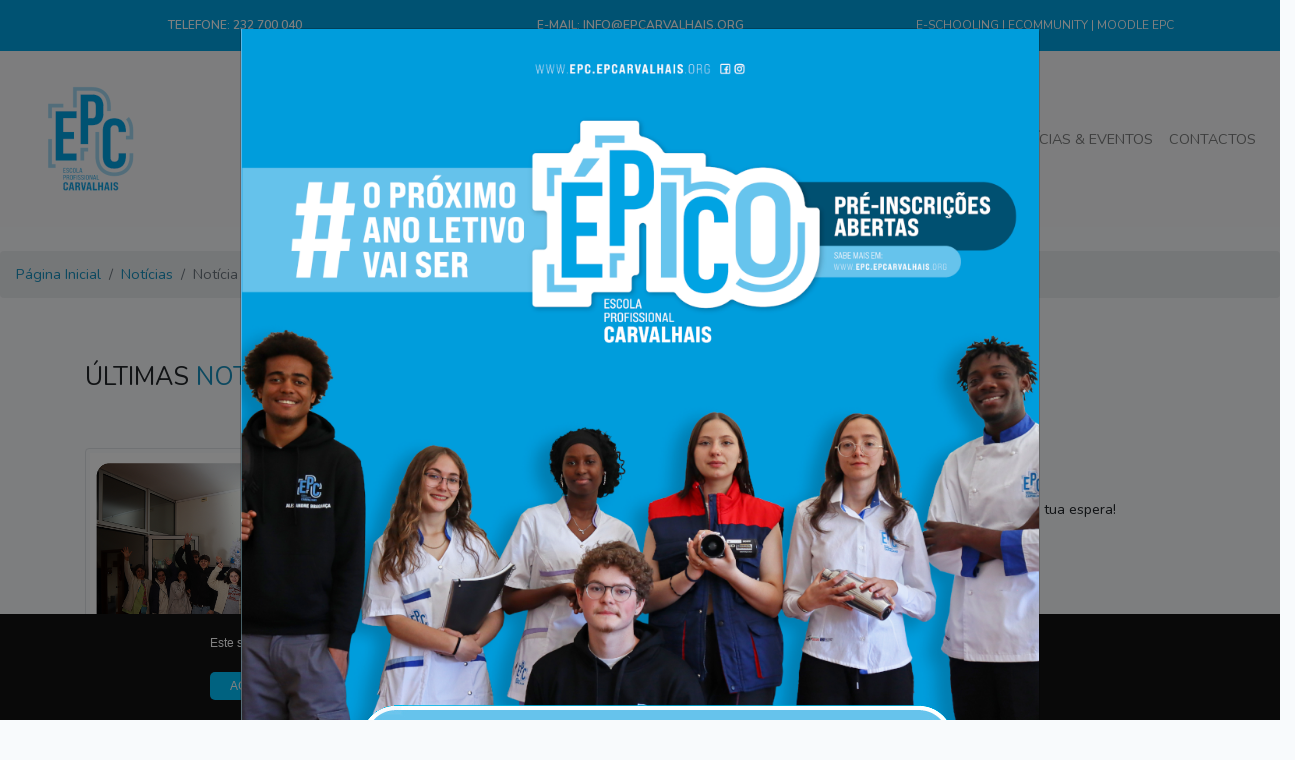

--- FILE ---
content_type: text/html; charset=UTF-8
request_url: https://epc.epcarvalhais.org/vernoticia/45
body_size: 3465
content:
<!DOCTYPE html>
<html lang="pt">
    <head>
        <meta charset="utf-8">
        <meta name="viewport" content="width=device-width, initial-scale=1">
        <title>EPC</title>
        <meta name="keywords" content="	cursos, cursos profissionais, epc, escola profissional de carvalhais, cursos vocacionais, informática, multimédia, turismo">
        <meta name="author" content="Marco Silva">
        <link rel="shortcut icon" type="image/x-icon" href="https://epc.epcarvalhais.org/img/favicon.ico">
        <link href="https://fonts.googleapis.com/css?family=Nunito:200,600" rel="stylesheet">
        <link href="https://epc.epcarvalhais.org/css/app.css" rel="stylesheet">
        <script src="https://epc.epcarvalhais.org/js/app.js" defer></script>

    </head>
    <body>
        <header class="row topo pl-5 pr-5 py-3 ">
            <div class="col-md centro"><strong>Telefone: 232 700 040</strong></div>
            <div class="col-md centro"><strong>E-mail: info@epcarvalhais.org</strong></div>
            <div class="col-md centro"><a href="https://epcarvalhais.eschoolingserver.com/" target="_blank" data-toggle="tooltip" data-placement="bottom" title="Plataforma dos Professores">E-Schooling</a> | <a href="https://community.e-schooling.com/" target="_blank" data-toggle="tooltip" data-placement="bottom" title="Plataforma dos Alunos">eCommunity</a> | <a href="http://moodle.epcarvalhais.org" target="_blank">Moodle EPC</a></div>
        </header>
        <nav class="navbar navbar-expand-md navbar-light bg-light">
            <a class="navbar-brand" href="https://epc.epcarvalhais.org">
                <img src="https://epc.epcarvalhais.org/img/logo.png"  class="d-inline-block align-top img-fluid" alt="">
            </a>
            <button class="navbar-toggler" type="button" data-toggle="collapse" data-target="#navbarsExample" aria-controls="navbarsExample" aria-expanded="false" aria-label="Toggle navigation">
                <span class="navbar-toggler-icon"></span>
            </button>
            <div class="collapse navbar-collapse" id="navbarsExample">
                <ul class="navbar-nav ml-auto">
                <li class="nav-item active">
                    <a class="nav-link" href="https://epc.epcarvalhais.org">PÁGINA INICIAL <span class="sr-only">(current)</span></a>
                </li>
                <li class="nav-item dropdown">
                    <a class="nav-link dropdown-toggle" href="#" id="dropdown1" data-toggle="dropdown" aria-haspopup="true" aria-expanded="false">ESCOLA</a>
                    <div class="dropdown-menu" aria-labelledby="dropdown1">
                    <a class="dropdown-item" href="https://epc.epcarvalhais.org/apresentacao">Apresentação</a>
                    <a class="dropdown-item" href="https://epc.epcarvalhais.org/direcao">Direção Pedagógica</a>
                    <a class="dropdown-item" href="https://epc.epcarvalhais.org/dc">Diretores de Curso</a>
                    <a class="dropdown-item" href="https://epc.epcarvalhais.org/dt">Diretores de Turma</a>
                    <a class="dropdown-item" href="https://epc.epcarvalhais.org/professores">Professores/Formadores</a>
                    <a class="dropdown-item" href="https://epc.epcarvalhais.org/calendario">Calendário Educativo</a>
                    <a class="dropdown-item" href="https://epc.epcarvalhais.org/projeto">Projeto Educativo</a>
                    <a class="dropdown-item" href="https://epc.epcarvalhais.org/regulamento">Regulamento Interno</a>
                    <a class="dropdown-item" href="https://epc.epcarvalhais.org/certificacao">Certificação</a>
                    <a class="dropdown-item" href="https://epc.epcarvalhais.org/documentos">Documentos</a>
                    <a class="dropdown-item" href="https://epc.epcarvalhais.org/infraestruturas">Infraestruturas</a>
                    <a class="dropdown-item" href="https://epc.epcarvalhais.org/protocolos">Protocolos e Parcerias</a>
                    <a class="dropdown-item" href="https://epc.epcarvalhais.org/gapa">GAPA</a>
                    </div>
                </li>
                <li class="nav-item dropdown">
                    <a class="nav-link dropdown-toggle" href="#" id="dropdown2" data-toggle="dropdown" aria-haspopup="true" aria-expanded="false">CURSOS</a>
                    <div class="dropdown-menu" aria-labelledby="dropdown2">
                    <a class="dropdown-item disabled" href="#">Oferta Formativa 2025-2026</a>
                    <div class="dropdown-divider"></div>
                                                                                                        <a class="dropdown-item" href="https://epc.epcarvalhais.org/vercurso/1">Técnico de Mecatrónica Automóvel</a>
                                                                                                                <a class="dropdown-item" href="https://epc.epcarvalhais.org/vercurso/2">Técnico de Massagem de Estética e Bem-Estar</a>
                                                                                                                                                                    <a class="dropdown-item" href="https://epc.epcarvalhais.org/vercurso/4">Técnico de Restauração (Restaurante/Bar)</a>
                                                                                                                <a class="dropdown-item" href="https://epc.epcarvalhais.org/vercurso/5">Técnico de Restauração (Cozinha/Pastelaria)</a>
                                                                                                                                                                                                                                                                            <a class="dropdown-item" href="https://epc.epcarvalhais.org/vercurso/8">Técnico de Multimédia</a>
                                                                                                                                                                                                                                                                                                                                                                                                                                                                                                                                                                                                    <a class="dropdown-item" href="https://epc.epcarvalhais.org/vercurso/19">Técnico de Turismo</a>
                                                        
                                        <div class="dropdown-divider"></div>
                    <a class="dropdown-item disabled" href="#">Cursos CEF</a>
                    <div class="dropdown-divider"></div>
                                                                                                                                                                                                                                                                                                                                                                                                                                                                                                                                                                                                                                                                                                                                                                                                                                                                                                                                                                                                                                                                            
                                        <div class="dropdown-divider"></div>
                    <a class="dropdown-item disabled" href="#">Cursos Anos anteriores</a>
                    <div class="dropdown-divider"></div>
                                                                                                                                                                                                                <a class="dropdown-item" href="https://epc.epcarvalhais.org/vercurso/3">Técnico de Gestão de Equipamentos Informáticos</a>
                                                                                                                                                                                                                        <a class="dropdown-item" href="https://epc.epcarvalhais.org/vercurso/18">Animador/a Sociocultural</a>
                                                                                                                <a class="dropdown-item" href="https://epc.epcarvalhais.org/vercurso/6">Técnico de Termalismo</a>
                                                                                                                <a class="dropdown-item" href="https://epc.epcarvalhais.org/vercurso/7">Técnico de Informática de Gestão</a>
                                                                                                                                                                    <a class="dropdown-item" href="https://epc.epcarvalhais.org/vercurso/9">Programador/a de Informática</a>
                                                                                                                <a class="dropdown-item" href="https://epc.epcarvalhais.org/vercurso/12">Técnico de Geriatria</a>
                                                                                                                <a class="dropdown-item" href="https://epc.epcarvalhais.org/vercurso/10">Técnico/a de Informação e Animação Turística</a>
                                                                                                                <a class="dropdown-item" href="https://epc.epcarvalhais.org/vercurso/11">CEF Cozinheiro/a - Tipo 2</a>
                                                                                                                <a class="dropdown-item" href="https://epc.epcarvalhais.org/vercurso/13">Técnico de Logística</a>
                                                                                                                <a class="dropdown-item" href="https://epc.epcarvalhais.org/vercurso/14">Técnico(a) de pastelaria/padaria</a>
                                                                                                                <a class="dropdown-item" href="https://epc.epcarvalhais.org/vercurso/15">Técnico (a) Auxiliar de Saúde</a>
                                                                                                                <a class="dropdown-item" href="https://epc.epcarvalhais.org/vercurso/16">CEF Mecânico/a de Automóveis Ligeiros - Tipo 2</a>
                                                                                                                <a class="dropdown-item" href="https://epc.epcarvalhais.org/vercurso/17">Técnico/a de Proteção Civil</a>
                                                                                                            
                                </div>
                </li>
                <li class="nav-item">
                    <a class="nav-link" href="https://epc.epcarvalhais.org/hinscricao">INSCRIÇÃO 2025/2026</a>
                </li>
                <!--<li class="nav-item">
                    <a class="nav-link" href="https://docs.google.com/forms/d/e/1FAIpQLSe2qI487yHsb1vi1G6mUzBeNf63AWvOvg9U_hyIexrBr660hA/viewform?usp=sf_link" target="_blank">INSCRIÇÃO EFA</a>
                </li>-->
                <li class="nav-item dropdown">
                    <a class="nav-link dropdown-toggle" href="#" id="dropdown3" data-toggle="dropdown" aria-haspopup="true" aria-expanded="false">ALUNOS</a>
                    <div class="dropdown-menu" aria-labelledby="dropdown3">
                    <a class="dropdown-item" href="https://community.e-schooling.com/" target="_blank">Portal do Aluno</a>
                    <!--<a class="dropdown-item" href="https://epc.epcarvalhais.org/hementa">Ementa Escolar</a>-->
                    <a class="dropdown-item" href="https://schoolcard.epcarvalhais.org" target="_blank">Marcar Refeição</a>
                    </div>
                </li>
                <li class="nav-item">
                    <a class="nav-link" href="https://epc.epcarvalhais.org/noticiasev">NOTÍCIAS & EVENTOS</a>
                </li>
                <li class="nav-item">
                    <a class="nav-link" href="https://epc.epcarvalhais.org/contactos">CONTACTOS</a>
                </li>
                </ul>
            </div>
        </nav>
        <div class="header">
            
        </div>
        <!-- Large -->
 
        <div class="modal fade bd-example-modal-lg" tabindex="-1" role="dialog" aria-labelledby="myLargeModalLabel" aria-hidden="true" id="myModal">
          <div class="modal-dialog modal-lg">
            <div class="modal-content">
              <img src="https://epc.epcarvalhais.org/./img/popup.png" class="img-fluid">
              <a href="https://epc.epcarvalhais.org/hinscricao" id="btnModal" style="position:absolute; bottom:50px; left:15%;"><img src="https://epc.epcarvalhais.org/./img/carrega.png" class="img-fluid"></a>
            </div>
          </div>
        </div>
        
        <main class="py-4">
            <nav aria-label="breadcrumb">
    <ol class="breadcrumb">
        <li class="breadcrumb-item"><a href="https://epc.epcarvalhais.org">Página Inicial</a></li>
        <li class="breadcrumb-item" aria-current="page"><a href="https://epc.epcarvalhais.org/noticiasev">Notícias</a></li>
        <li class="breadcrumb-item active" aria-current="page">Notícia</li>
    </ol>
</nav>
<div class="container">
    <div class="row justify-content-center">
        <div class="col-md-12 mt-5 justify-content-center">
            <h3>ÚLTIMAS <span class="azul">NOTÍCIAS & EVENTOS</span></h3>
        </div>
    </div>
</div>
<div class="row">
    <div class="container mt-5">
                    <div class="row">
                <div class="col-md-6">
                    <img src="https://epc.epcarvalhais.org/storage/img/noticias/1672761696.png" class="img-fluid img-thumbnail">    
                </div>
                <div class="col-md-6">
                    <h2>Ano Novo</h2>
                    <p><p>O arranque do 2. per&iacute;odo foi incr&iacute;vel! A nossa escola est&aacute; &agrave; tua espera!</p><p>#epcarvalhais #oteufuturovaiser&eacute;pico</p></p>
                                        
                    <p class="text-muted">03 / 01 / 2023</p>
                </div>
            </div>
            

            </div>
</div>
        </main>
        <footer class="rodape px-5 py-5">
            <div class="row">
                <div class="col-md">
                    <img src="https://epc.epcarvalhais.org/./img/logo_footer.png" class="img-fluid">
                    <p class="pt-1">Rua Padre José Rodrigues de Barros, nº219,<br> 3660-061 Carvalhais, São Pedro do Sul</p>
                    <p><strong>Telefone:</strong><span> +351 232 700 040 (chamada para rede fixa nacional)</span></p>
                    <p><strong>Email:</strong><span> info@epcarvalhais.org</span></p>
                    <p><a href="https://www.facebook.com/EPCarvalhais" target="_blank"><img src="https://epc.epcarvalhais.org/./img/facebook.png" class="img-fluid" style="width:36px; margin-right:25px;"></a><a href="https://www.instagram.com/escolaprofissionalcarvalhais/" target="_blank"><img src="https://epc.epcarvalhais.org/./img/instagram.png" style="width:36px;" class="img-fluid"></a></p>
                </div>
                <div class="col-md">
                    <h6 class="pl-4">ACESSO <span class="azul">INSTITUCIONAL</span></h6>
                    <div class="row pt-5">
                        <div class="col-md">
                            <ul>
                                <li><a class="atalhos" href="https://epc.epcarvalhais.org/apresentacao">Apresentação</a></li>
                                <li><a class="atalhos" href="https://epc.epcarvalhais.org/professores">Professores</a></li>
                                <li><a class="atalhos" href="https://epc.epcarvalhais.org/regulamento">Regulamento</a></li>
                                <li><a class="atalhos" href="https://epc.epcarvalhais.org/certificacao">Certificação</a></li>
                                <li><a class="atalhos" href="https://epc.epcarvalhais.org/documentos">Documentos</a></li>
                            </ul>
                        </div>
                        <div class="col-md">
                            <ul>
                                <li><a class="atalhos" href="https://epc.epcarvalhais.org/infraestruturas">Infraestrutura</a></li>
                                <li><a class="atalhos" href="https://epc.epcarvalhais.org/protocolos">Protocolos e Parcerias</a></li>
                                <li><a class="atalhos" href="https://epc.epcarvalhais.org/calendario">Calendário Educativo</a></li>
                                <li><a class="atalhos" href="https://epc.epcarvalhais.org/projeto">Projeto Educativo</a></li>
                            </ul>
                        </div>
                    </div>
                </div>
                <div class="col-md">
                    <h6 class="pl-4">ACESSOS <span class="azul">DIRETOS</span></h6>
                    <div class="row pt-5">
                        <div class="col-md">
                            <ul>
                                <li><a class="atalhos" href="#">Cursos</a></li>
                                <li><a class="atalhos" href="http://eschooling.epcarvalhais.org:8080/eSchooling/Login.aspx" target="_blank">E-Schooling</a></li>
                                <li><a class="atalhos" href="http://emoodle.epcarvalhais.org/" target="_blank">Moodle</a></li>
                                <li><a class="atalhos" href="https://epc.epcarvalhais.org/hinscricao">Inscrição Online</a></li>
                                <li><a class="atalhos" href="https://schoolcard.epcarvalhais.org">Ementa Escolar</a></li>
                            </ul>
                        </div>
                        <div class="col-md">
                            <ul>
                                <li><a class="atalhos" href="https://epc.epcarvalhais.org/noticiasev">Notícias & Eventos</a></li>
                                <li><a class="atalhos" href="https://epc.epcarvalhais.org/contactos">Contactos</a></li>
                                <li><a class="atalhos" href="https://epc.epcarvalhais.org/privacidade">Privacidade</a></li>
                                <li><a class="atalhos" href="https://epc.epcarvalhais.org/termos">Termos de Utilização</a></li>
                                <li><a href="https://www.livroreclamacoes.pt/Pedido/Reclamacao" target="_blank">Livro de Reclamações</a></li>
                            </ul>
                        </div>
                    </div>
                </div>
            </div>
            <div class="w-100">
                <img src="https://epc.epcarvalhais.org/./img/rodape2.png" class="img-fluid" style="width:60%">
                <p class="text-muted">Copyright &copy; 2020 <strong>EPC</strong></p>

            </div>
        </footer>
        
        <div id="cookie-notification" class="CookieMessage" style="display: none;">
            <div class="CookieMessage-content"> 
              <p>Este site utiliza cookies de navegação para a melhor experiência do utilizador. <a href="https://epc.epcarvalhais.org/politicas">Saiba mais</a></p>
              <p><a id="cookie-notification-close" class="CookieMessage-button" href="#">Aceitar</a></p>          
            </div>
         </div>
         <script src="https://code.jquery.com/jquery-3.6.0.min.js"></script>

        <script>
            $(window).on('load',function(){
                if (!localStorage.getItem('modalShown')) {
                    $("#myModal").modal('show');
                    localStorage.setItem('modalShown', true);
                  }
             });
            
            if (!localStorage.getItem("cookiesAccepted")) { 
            var cookieMessage = document.getElementById('cookie-notification');  
            var closeCookie = document.getElementById('cookie-notification-close');
            
            cookieMessage.style.display = 'block';  
            closeCookie.addEventListener("click", function(e) {  
              e.preventDefault();
              localStorage.setItem("cookiesAccepted", true);
              
              cookieMessage.style.display = 'none';
            });
          }
          
        </script>
    </body>
</html>
